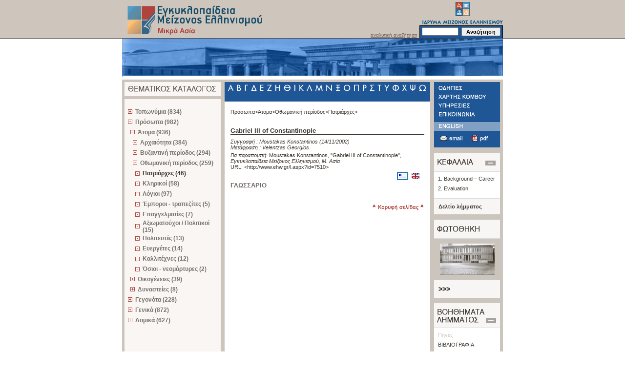

--- FILE ---
content_type: text/html; charset=utf-8
request_url: http://www2.ehw.gr/asiaminor/forms/flemmaAdds.aspx?Mode=Glossary&paramid=7510&boithimata_State=&kefalaia_State=
body_size: 51461
content:

<!DOCTYPE html PUBLIC "-//W3C//DTD XHTML 1.0 Transitional//EN" "http://www.w3.org/TR/xhtml1/DTD/xhtml1-transitional.dtd">
<html>
<head id="ctl00_Head1"><title>
	Μεγάλη διαδικτυακή εγκυκλοπαίδεια της Μικράς Ασίας
</title>
    <!--link href ="../App_Themes/default/default_master.css" rel="stylesheet" type="text/css" /-->
    <!--link href ="../App_Themes/default/default_home.css" rel="stylesheet" type="text/css" /-->
    <!--link href ="../App_Themes/default/default_lemma.css" rel="stylesheet" type="text/css" /-->
    <!--link href ="../App_Themes/default/lemma_content.css" rel="stylesheet" type="text/css" /-->
    <!--link href ="../App_Themes/default/default_general.css" rel="stylesheet" type="text/css" /-->
    <!--link href ="../App_Themes/default/default_bibliography_general.css" rel="stylesheet" type="text/css" /-->
    <!--LINK href="../Controls/Styles/linksstyles.css" type="text/css" rel="stylesheet"-->
    <meta http-equiv="Content-Type" content="text/html; charset=UTF-8" /><link REL="SHORTCUT ICON" href="../favicon.ico" />
    <script LANGUAGE="javascript" type="text/javascript" src="functions.js"></script>
    <script LANGUAGE="javascript" type="text/javascript" src="functionsMasterContent.js"></script>
    <link href="../style.css" rel="stylesheet" type="text/css" />
    <style type="text/css">
    <!--
    body {
	    margin-left: 0px;
	    margin-top: 0px;
	    margin-right: 0px;
	    margin-bottom: 0px;
    }
    -->
    </style>    
<meta name="keywords" content="Gabriel,III,of,Constantinople" /><meta name="description" content="Gabriel III of Constantinople" /><style type="text/css">
	.ctl00_catalog_tvwCatalogs_0 { text-decoration:none; }
	.ctl00_catalog_tvwCatalogs_1 { font-weight:bold;border-style:none; }
	.ctl00_catalog_tvwCatalogs_2 { width:195px;padding:0px 6px 0px 6px; }
	.ctl00_catalog_tvwCatalogs_3 { padding:0px 6px 0px 6px; }
	.ctl00_catalog_tvwCatalogs_4 { border-style:none; }
	.ctl00_catalog_tvwCatalogs_5 { padding:0px 6px 0px 6px; }
	.ctl00_catalog_tvwCatalogs_6 { border-style:none; }
	.ctl00_catalog_tvwCatalogs_7 {  }

</style></head>

<body>
<form name="aspnetForm" method="post" action="flemmaAdds.aspx?Mode=Glossary&amp;paramid=7510&amp;boithimata_State=&amp;kefalaia_State=" id="aspnetForm" style="margin:0px;">
<div>
<input type="hidden" name="__EVENTTARGET" id="__EVENTTARGET" value="" />
<input type="hidden" name="__EVENTARGUMENT" id="__EVENTARGUMENT" value="" />
<input type="hidden" name="__VIEWSTATE" id="__VIEWSTATE" value="/wEPDwUKMTMyMTc0MzA2Mg9kFgJmD2QWAgIBD2QWIgIBD2QWAmYPFgQeA3NyYwUbLi4vaW1hZ2VzL2xvZ29fbWFzaWFfZWwuZ2lmHgNhbHQFUM6VzrPOus+FzrrOu86/z4DOsc6vzrTOtc65zrEgzpzOtc6vzrbOv869zr/PgiDOlc67zrvOt869zrnPg868zr/PjSwgzpwuIM6Rz4POr86xZAICDw8WAh4EVGV4dAUlzrHOvc6xzrvPhc+EzrnOus6uIM6xzr3Osc62zq7PhM63z4POt2RkAgMPFgQfAAUZLi4vaW1hZ2VzL2xvZ29faW1lX2VsLmdpZh8BBTLOmc6UzqHOpc6czpEgzpzOlc6ZzpbOn86dzp/OoyDOlc6bzpvOl86dzpnOo86czp/[base64]/[base64]/Ovc6/z4IgzpXOu867zrfOvc65z4POvM6/z40sIM6cLiDOkc+Dzq/[base64]/[base64]/[base64]/OoyDOlc6bzpvOl86dzpnOo86czp/OpWRkAhQPDxYCHwIFxwfOpM6/IM6tz4HOs86/IM6czrXOs86szrvOtyDOlM65zrrPhM+FzrHOus6uIMKrzpXOs866z4XOus67zr/PgM6xzq/OtM61zrnOsSDOlc67zrvOt869zrnOus6/z40gzqDOv867zrnPhM65z4POvM6/z43CuyAtIM6czq3Pgc6/z4IgzpHOhCDPg8+FzrPPh8+BzrfOvM6xz4TOv860zr/PhM6uzrjOt866zrUgz4POtSDPgM6/z4POv8+Dz4TPjCA4MCUgzrHPgM+MIM+Ezr8gzpXPhc+Bz4nPgM6xz4rOus+MIM6kzrHOvM61zq/OvyDOoM61z4HOuc+GzrXPgc61zrnOsc66zq7PgiDOkc69zqzPgM+Ez4XOvs63z4IgKM6VzqTOoM6RKSDOus6xzrkgzrrOsc+EzqwgMjAlIM6xz4DPjCDOtc64zr3Ouc66zr/Pjc+CIM+Az4zPgc6/z4XPgiDPg8+Ezr8gz4DOu86xzq/Pg865zr8gz4TOv8+FIM6Vz4DOuc+HzrXOuc+BzrfPg865zrHOus6/z40gzqDPgc6/zrPPgc6szrzOvM6xz4TOv8+CICLOms6/zrnOvc+Jzr3Or86xIM+EzrfPgiDOoM67zrfPgc6/z4bOv8+Bzq/Osc+CIiDPhM6/z4UgzpPOhCDOms6gzqMuPGJyPjxicj4NCs6kzr8gzq3Pgc6zzr8gzpXOk86azqXOms6bzp/OoM6RzpnOlM6VzpnOkSDOnM6VzpnOls6fzp3On86jIM6VzpvOm86Xzp3Omc6jzpzOn86lICDPg8+FzrPPh8+BzrfOvM6xz4TOv860zr/PhM6uzrjOt866zrUgz4POtSDPgM6/z4POv8+Dz4TPjCA4MCUgzrHPgM+MIM+Ezr8gzpXPhc+Bz4nPgM6xz4rOus+MIM6kzrHOvM61zq/OvyDOoM61z4HOuc+GzrXPgc61zrnOsc66zq7PgiDOkc69zqzPgM+Ez4XOvs63z4IgKM6VzqTOoM6RKSDOus6xzrkgzrrOsc+EzqwgMjAlIM6xz4DPjCDOtc64zr3Ouc66zr/Pjc+CIM+Az4zPgc6/z4XPgiDPg8+Ezr8gz4DOu86xzq/Pg865zr8gz4TOv8+FIM6Vz4DOuc+HzrXOuc+BzrfPg865zrHOus6/z40gzqDPgc6/zrPPgc6szrzOvM6xz4TOv8+CICLOms6/zrnOvc+Jzr3Or86xIM+EzrfPgiDOoM67zrfPgc6/z4bOv8+Bzq/Osc+CIiDPhM6/z4UgzpPOhCDOms6gzqMuZGQYAQUeX19Db250cm9sc1JlcXVpcmVQb3N0QmFja0tleV9fFgEFGWN0bDAwJGNhdGFsb2ckdHZ3Q2F0YWxvZ3OZta7UHQGhIHNiVnwBTBod/CU5Mg==" />
</div>

<script type="text/javascript">
//<![CDATA[
var theForm = document.forms['aspnetForm'];
if (!theForm) {
    theForm = document.aspnetForm;
}
function __doPostBack(eventTarget, eventArgument) {
    if (!theForm.onsubmit || (theForm.onsubmit() != false)) {
        theForm.__EVENTTARGET.value = eventTarget;
        theForm.__EVENTARGUMENT.value = eventArgument;
        theForm.submit();
    }
}
//]]>
</script>


<script src="/asiaminor/WebResource.axd?d=3l9_QycuadqbGAKvf5y33mqzsIcSe0SUXCOEv72y-YbMveQjVuF-90q8YgIAyzWzVVv1zjwWhwdOVGhCawMFkP_tjZs1&amp;t=636594515174557557" type="text/javascript"></script>

<script language="javascript" type="text/javascript">function navigationByLetter(clickedLetter) {window.location='../FORMS/fDataDisplay.aspx?Mode=LemmataSearch&paramid=' + clickedLetter}</script>
<script src="/asiaminor/ScriptResource.axd?d=cI1ldiI3s1xwR9G8gmxEaDHOI5-vJfpVe9RC3gb5FfPcusT1iwFqv7W6AhffFaltmLm6YocrCYqF5tC2rtoWTz3bCdB5GnsOjZHdqkAdhL4mJ5hN1_vZ_zNHl4xlgfQ19r7CqsjwLtZvBaIxUfcoI1dZfJMN_50VNp0dRlWEWoLZOT6H0&amp;t=633818802415495774" type="text/javascript"></script>
<script src="/asiaminor/ScriptResource.axd?d=OTZ-x4Nawe0V-VqvWKHQC7JOxn8R8iOq3vg_t0TAHfL_oQSCPGikZDToubjSGwzx0-bjml3h9pnwbiC1qh5-kO3DhStEnVcJ-xZ2eNa16xnkB3aRJc3pAeknJ-XZ9VmguiRl8YSuzNaBt2tAgouYrL3s10YSoX6eNxqxJfAuuYCoVM-50&amp;t=633818802415495774" type="text/javascript"></script>
<div>

	<input type="hidden" name="__VIEWSTATEGENERATOR" id="__VIEWSTATEGENERATOR" value="93A03CFE" />
	<input type="hidden" name="__PREVIOUSPAGE" id="__PREVIOUSPAGE" value="LN11IUGtK4DXIC_j8rJIl_Q1ChDghu-3Sav63HdwIyWYVmhkKcyV4Dt6WWFIsyF0ubxnXAGj4WvvrfKVqqcgiiUkg_PSOov6bUhdb9kJBjJt03PT0" />
	<input type="hidden" name="__EVENTVALIDATION" id="__EVENTVALIDATION" value="/wEWEgLJmeKmCwLE5ML0AgL9n+COAgKvmKLHBwLKofCxCgL9lK+9AwLw1JuHCwKD1ZuHCwKC1ZuHCwL9lKu9AwL9lLe9AwL808XUCQL17crjBwLzrtT+BwLjw46wAQLWppuwDgLgj7e3AQLqs5TWA2HLmT/QAbTUV+lU2qbVE0prNce1" />
</div>
<script type="text/javascript">
//<![CDATA[
Sys.WebForms.PageRequestManager._initialize('ctl00$ScriptManager1', document.getElementById('aspnetForm'));
Sys.WebForms.PageRequestManager.getInstance()._updateControls(['tctl00$catalog$catalogUpdatePanel'], [], [], 90);
//]]>
</script>
 
<table width="100%" border="0" cellspacing="0" cellpadding="0">
  <tr>
    <th height="87" align="left" valign="top" background="../images/top_bck.gif" scope="col">&nbsp;</th>
    <th width="780" height="163" align="left" valign="top" background="../images/top_bck.gif" scope="col"><table width="780" border="0" cellspacing="0" cellpadding="0">
      <tr>
        <th width="288" height="79" rowspan="2" align="left" valign="top" scope="col"><a href="fmain.aspx" id="ctl00_startPageLink"><img src="../images/logo_masia_el.gif" id="ctl00_engyclopediaImage" width="288" height="79" hspace="0" vspace="0" border="0" alt="Εγκυκλοπαίδεια Μείζονος Ελληνισμού, Μ. Ασία" /></a></th>
        <th width="213" height="79" rowspan="2" align="left" valign="top" scope="col"><img src="../images/top_photo_empty.gif" width="213" height="79" hspace="0" vspace="0" border="0" /></th>
        <th width="108" height="79" rowspan="2" align="right" valign="bottom" scope="col"><p class="search"><a id="ctl00_advanced_search" class="search" href="fLemmaSearch.aspx">αναλυτική αναζήτηση</a></p>          </th>
        <th width="171" height="52" align="left" valign="top" scope="col"><img src="../images/logo_ime_el.gif" id="ctl00_imelogoImage" width="171" height="52" hspace="0" vspace="0" border="0" usemap="#Map3" alt="ΙΔΡΥΜΑ ΜΕΙΖΟΝΟΣ ΕΛΛΗΝΙΣΜΟΥ" /></th>
      </tr>
      <tr>
        <th width="171" height="27" align="left" valign="middle" background="../images/search_masia.gif" scope="col">
        <div id="ctl00_SearchPanel" onkeypress="javascript:return WebForm_FireDefaultButton(event, 'ctl00_btnSearch')">
	
        <table width="171" border="0" cellspacing="0" cellpadding="0">
          <tr>
            <th align="left" valign="middle" scope="col"><input name="ctl00$txtSearch" type="text" id="ctl00_txtSearch" class="textfield" size="10" /></th>
            <th align="right" valign="middle" scope="col"><input type="submit" name="ctl00$btnSearch" value="Αναζήτηση" onclick="javascript:WebForm_DoPostBackWithOptions(new WebForm_PostBackOptions(&quot;ctl00$btnSearch&quot;, &quot;&quot;, false, &quot;&quot;, &quot;fLemmaSearch.aspx&quot;, false, false))" id="ctl00_btnSearch" class="search_button" style="width:80px;" /></th>
          </tr>
        </table>
        
</div>
        </th>
      </tr>
      <tr>
        <th width="780" height="76" colspan="4" align="left" valign="top" scope="row"><img src="../images/photo_masia_1.jpg" width="780" height="76" hspace="0" vspace="0" border="0" /></th>
      </tr>
      <tr>
        <th width="780" height="8" colspan="4" align="left" valign="top" class="empty" scope="row">z</th>
      </tr>
    </table></th>
    <th height="87" align="left" valign="top" background="../images/top_bck.gif" scope="col">&nbsp;</th>
  </tr>
  <tr>
    <th align="left" valign="top" scope="row">&nbsp;</th>
    <th width="780" align="left" valign="top" bgcolor="#ccc5bd" scope="row"><table width="780" border="0" cellspacing="0" cellpadding="0">
      <tr>
        <th height="5" colspan="7" align="left" valign="top" class="empty" scope="col">&nbsp;</th>
        </tr>
      <tr>
        <th width="5" align="left" valign="top" class="empty" scope="row">&nbsp;</th>
        <td width="197" align="left" valign="top" bgcolor="#faf6f3"><table width="197" border="0" cellspacing="0" cellpadding="0">
          <tr>
            <th width="197" colspan="3" align="left" valign="top" scope="col"><img src="../images/thematikos_el.gif" width="197" height="29" hspace="0" vspace="0" border="0" /></th>
          </tr>
          <tr>
            <th width="197" height="6" colspan="3" align="left" valign="top" bgcolor="#ccc5bd" class="empty" scope="row">&nbsp;</th>
          </tr>
          <tr>
            <th width="197" height="13" colspan="3" align="left" valign="top" class="empty" scope="row">&nbsp;</th>
          </tr>
          <tr>
            <th colspan="3" align="left" valign="top" scope="row">
            <!-- ΘΕΜΑΤΙΚΟΣ ΚΑΤΑΛΟΓΟΣ START-->
            <div id="lemma_thematicCatalog_container">
                <div id="ctl00_catalog_catalogUpdatePanel">
	
<table id="ctl00_catalog_tblcontent" border="0">
		<tr>
			<td style="padding-left:5px"><div id="ctl00_catalog_tvwCatalogs" style="width:100%;">
				<table cellpadding="0" cellspacing="0" style="border-width:0;">
					<tr>
						<td><a href="javascript:__doPostBack('ctl00$catalog$tvwCatalogs','t14')"><img src="../Images/plus.gif" alt="" style="border-width:0;" /></a></td><td class="menu ctl00_catalog_tvwCatalogs_2"><a class="ctl00_catalog_tvwCatalogs_0 menu ctl00_catalog_tvwCatalogs_1" href="fStaticCatalog.aspx?id=0&amp;tcId=14&amp;Mode=Lemmata&amp;paramid=14&amp;lastNode=t14" target="_self" id="ctl00_catalog_tvwCatalogst0" style="border-style:none;font-size:1em;">Τοπωνύμια (834)</a></td>
					</tr>
				</table><table cellpadding="0" cellspacing="0" style="border-width:0;">
					<tr>
						<td><a href="javascript:__doPostBack('ctl00$catalog$tvwCatalogs','t53')"><img src="../Images/minus.gif" alt="" style="border-width:0;" /></a></td><td class="menu ctl00_catalog_tvwCatalogs_2"><a class="ctl00_catalog_tvwCatalogs_0 menu ctl00_catalog_tvwCatalogs_1" href="fStaticCatalog.aspx?id=0&amp;tcId=53&amp;Mode=Lemmata&amp;paramid=53&amp;lastNode=t53" target="_self" id="ctl00_catalog_tvwCatalogst4" style="border-style:none;font-size:1em;">Πρόσωπα (982)</a></td>
					</tr>
				</table><table cellpadding="0" cellspacing="0" style="border-width:0;">
					<tr>
						<td><div style="width:5px;height:1px"></div></td><td><a href="javascript:__doPostBack('ctl00$catalog$tvwCatalogs','t53\\54')"><img src="../Images/minus.gif" alt="" style="border-width:0;" /></a></td><td class="menu ctl00_catalog_tvwCatalogs_2"><a class="ctl00_catalog_tvwCatalogs_0 menu ctl00_catalog_tvwCatalogs_1" href="fDataDisplay.aspx?Mode=Lemmata&amp;paramid=54&amp;lastNode=t54" target="_self" id="ctl00_catalog_tvwCatalogst5" style="border-style:none;font-size:1em;">Άτομα (936)</a></td>
					</tr>
				</table><table cellpadding="0" cellspacing="0" style="border-width:0;">
					<tr>
						<td><div style="width:5px;height:1px"></div></td><td><div style="width:5px;height:1px"></div></td><td><a href="javascript:__doPostBack('ctl00$catalog$tvwCatalogs','t53\\54\\57')"><img src="../Images/plus.gif" alt="" style="border-width:0;" /></a></td><td class="menu ctl00_catalog_tvwCatalogs_2"><a class="ctl00_catalog_tvwCatalogs_0 menu ctl00_catalog_tvwCatalogs_1" href="fDataDisplay.aspx?Mode=Lemmata&amp;paramid=57&amp;lastNode=t57" target="_self" id="ctl00_catalog_tvwCatalogst6" style="border-style:none;font-size:1em;">Αρχαιότητα (384)</a></td>
					</tr>
				</table><table cellpadding="0" cellspacing="0" style="border-width:0;">
					<tr>
						<td><div style="width:5px;height:1px"></div></td><td><div style="width:5px;height:1px"></div></td><td><a href="javascript:__doPostBack('ctl00$catalog$tvwCatalogs','t53\\54\\58')"><img src="../Images/plus.gif" alt="" style="border-width:0;" /></a></td><td class="menu ctl00_catalog_tvwCatalogs_2"><a class="ctl00_catalog_tvwCatalogs_0 menu ctl00_catalog_tvwCatalogs_1" href="fDataDisplay.aspx?Mode=Lemmata&amp;paramid=58&amp;lastNode=t58" target="_self" id="ctl00_catalog_tvwCatalogst22" style="border-style:none;font-size:1em;">Βυζαντινή περίοδος (294)</a></td>
					</tr>
				</table><table cellpadding="0" cellspacing="0" style="border-width:0;">
					<tr>
						<td><div style="width:5px;height:1px"></div></td><td><div style="width:5px;height:1px"></div></td><td><a href="javascript:__doPostBack('ctl00$catalog$tvwCatalogs','t53\\54\\59')"><img src="../Images/minus.gif" alt="" style="border-width:0;" /></a></td><td class="menu ctl00_catalog_tvwCatalogs_2"><a class="ctl00_catalog_tvwCatalogs_0 menu ctl00_catalog_tvwCatalogs_1" href="fDataDisplay.aspx?Mode=Lemmata&amp;paramid=59&amp;lastNode=t59" target="_self" id="ctl00_catalog_tvwCatalogst36" style="border-style:none;font-size:1em;">Οθωμανική περίοδος (259)</a></td>
					</tr>
				</table><table cellpadding="0" cellspacing="0" style="border-width:0;">
					<tr style="height:0px;">
						<td></td>
					</tr><tr>
						<td><div style="width:5px;height:1px"></div></td><td><div style="width:5px;height:1px"></div></td><td><div style="width:5px;height:1px"></div></td><td><img src="../Images/dot.gif" alt="" /></td><td class="menu ctl00_catalog_tvwCatalogs_2 ctl00_catalog_tvwCatalogs_3 menuin ctl00_catalog_tvwCatalogs_5"><a class="ctl00_catalog_tvwCatalogs_0 menu ctl00_catalog_tvwCatalogs_1 menuin ctl00_catalog_tvwCatalogs_4" href="fDataDisplay.aspx?Mode=Lemmata&amp;paramid=100&amp;lastNode=t100" target="_self" id="ctl00_catalog_tvwCatalogst37" style="border-style:none;font-size:1em;">Πατριάρχες (46)</a></td>
					</tr><tr style="height:0px;">
						<td></td>
					</tr>
				</table><table cellpadding="0" cellspacing="0" style="border-width:0;">
					<tr style="height:0px;">
						<td></td>
					</tr><tr>
						<td><div style="width:5px;height:1px"></div></td><td><div style="width:5px;height:1px"></div></td><td><div style="width:5px;height:1px"></div></td><td><img src="../Images/dot.gif" alt="" /></td><td class="menu ctl00_catalog_tvwCatalogs_2 ctl00_catalog_tvwCatalogs_3"><a class="ctl00_catalog_tvwCatalogs_0 menu ctl00_catalog_tvwCatalogs_1" href="fDataDisplay.aspx?Mode=Lemmata&amp;paramid=101&amp;lastNode=t101" target="_self" id="ctl00_catalog_tvwCatalogst38" style="border-style:none;font-size:1em;">Κληρικοί (58)</a></td>
					</tr><tr style="height:0px;">
						<td></td>
					</tr>
				</table><table cellpadding="0" cellspacing="0" style="border-width:0;">
					<tr style="height:0px;">
						<td></td>
					</tr><tr>
						<td><div style="width:5px;height:1px"></div></td><td><div style="width:5px;height:1px"></div></td><td><div style="width:5px;height:1px"></div></td><td><img src="../Images/dot.gif" alt="" /></td><td class="menu ctl00_catalog_tvwCatalogs_2 ctl00_catalog_tvwCatalogs_3"><a class="ctl00_catalog_tvwCatalogs_0 menu ctl00_catalog_tvwCatalogs_1" href="fDataDisplay.aspx?Mode=Lemmata&amp;paramid=102&amp;lastNode=t102" target="_self" id="ctl00_catalog_tvwCatalogst39" style="border-style:none;font-size:1em;">Λόγιοι (97)</a></td>
					</tr><tr style="height:0px;">
						<td></td>
					</tr>
				</table><table cellpadding="0" cellspacing="0" style="border-width:0;">
					<tr style="height:0px;">
						<td></td>
					</tr><tr>
						<td><div style="width:5px;height:1px"></div></td><td><div style="width:5px;height:1px"></div></td><td><div style="width:5px;height:1px"></div></td><td><img src="../Images/dot.gif" alt="" /></td><td class="menu ctl00_catalog_tvwCatalogs_2 ctl00_catalog_tvwCatalogs_3"><a class="ctl00_catalog_tvwCatalogs_0 menu ctl00_catalog_tvwCatalogs_1" href="fDataDisplay.aspx?Mode=Lemmata&amp;paramid=103&amp;lastNode=t103" target="_self" id="ctl00_catalog_tvwCatalogst40" style="border-style:none;font-size:1em;">Έμποροι - τραπεζίτες (5)</a></td>
					</tr><tr style="height:0px;">
						<td></td>
					</tr>
				</table><table cellpadding="0" cellspacing="0" style="border-width:0;">
					<tr style="height:0px;">
						<td></td>
					</tr><tr>
						<td><div style="width:5px;height:1px"></div></td><td><div style="width:5px;height:1px"></div></td><td><div style="width:5px;height:1px"></div></td><td><img src="../Images/dot.gif" alt="" /></td><td class="menu ctl00_catalog_tvwCatalogs_2 ctl00_catalog_tvwCatalogs_3"><a class="ctl00_catalog_tvwCatalogs_0 menu ctl00_catalog_tvwCatalogs_1" href="fDataDisplay.aspx?Mode=Lemmata&amp;paramid=104&amp;lastNode=t104" target="_self" id="ctl00_catalog_tvwCatalogst41" style="border-style:none;font-size:1em;">Επαγγελματίες (7)</a></td>
					</tr><tr style="height:0px;">
						<td></td>
					</tr>
				</table><table cellpadding="0" cellspacing="0" style="border-width:0;">
					<tr style="height:0px;">
						<td></td>
					</tr><tr>
						<td><div style="width:5px;height:1px"></div></td><td><div style="width:5px;height:1px"></div></td><td><div style="width:5px;height:1px"></div></td><td><img src="../Images/dot.gif" alt="" /></td><td class="menu ctl00_catalog_tvwCatalogs_2 ctl00_catalog_tvwCatalogs_3"><a class="ctl00_catalog_tvwCatalogs_0 menu ctl00_catalog_tvwCatalogs_1" href="fDataDisplay.aspx?Mode=Lemmata&amp;paramid=105&amp;lastNode=t105" target="_self" id="ctl00_catalog_tvwCatalogst42" style="border-style:none;font-size:1em;">Αξιωματούχοι / Πολιτικοί (15)</a></td>
					</tr><tr style="height:0px;">
						<td></td>
					</tr>
				</table><table cellpadding="0" cellspacing="0" style="border-width:0;">
					<tr style="height:0px;">
						<td></td>
					</tr><tr>
						<td><div style="width:5px;height:1px"></div></td><td><div style="width:5px;height:1px"></div></td><td><div style="width:5px;height:1px"></div></td><td><img src="../Images/dot.gif" alt="" /></td><td class="menu ctl00_catalog_tvwCatalogs_2 ctl00_catalog_tvwCatalogs_3"><a class="ctl00_catalog_tvwCatalogs_0 menu ctl00_catalog_tvwCatalogs_1" href="fDataDisplay.aspx?Mode=Lemmata&amp;paramid=106&amp;lastNode=t106" target="_self" id="ctl00_catalog_tvwCatalogst43" style="border-style:none;font-size:1em;">Πολιτευτές (13)</a></td>
					</tr><tr style="height:0px;">
						<td></td>
					</tr>
				</table><table cellpadding="0" cellspacing="0" style="border-width:0;">
					<tr style="height:0px;">
						<td></td>
					</tr><tr>
						<td><div style="width:5px;height:1px"></div></td><td><div style="width:5px;height:1px"></div></td><td><div style="width:5px;height:1px"></div></td><td><img src="../Images/dot.gif" alt="" /></td><td class="menu ctl00_catalog_tvwCatalogs_2 ctl00_catalog_tvwCatalogs_3"><a class="ctl00_catalog_tvwCatalogs_0 menu ctl00_catalog_tvwCatalogs_1" href="fDataDisplay.aspx?Mode=Lemmata&amp;paramid=107&amp;lastNode=t107" target="_self" id="ctl00_catalog_tvwCatalogst44" style="border-style:none;font-size:1em;">Ευεργέτες (14)</a></td>
					</tr><tr style="height:0px;">
						<td></td>
					</tr>
				</table><table cellpadding="0" cellspacing="0" style="border-width:0;">
					<tr style="height:0px;">
						<td></td>
					</tr><tr>
						<td><div style="width:5px;height:1px"></div></td><td><div style="width:5px;height:1px"></div></td><td><div style="width:5px;height:1px"></div></td><td><img src="../Images/dot.gif" alt="" /></td><td class="menu ctl00_catalog_tvwCatalogs_2 ctl00_catalog_tvwCatalogs_3"><a class="ctl00_catalog_tvwCatalogs_0 menu ctl00_catalog_tvwCatalogs_1" href="fDataDisplay.aspx?Mode=Lemmata&amp;paramid=108&amp;lastNode=t108" target="_self" id="ctl00_catalog_tvwCatalogst45" style="border-style:none;font-size:1em;">Καλλιτέχνες (12)</a></td>
					</tr><tr style="height:0px;">
						<td></td>
					</tr>
				</table><table cellpadding="0" cellspacing="0" style="border-width:0;">
					<tr style="height:0px;">
						<td></td>
					</tr><tr>
						<td><div style="width:5px;height:1px"></div></td><td><div style="width:5px;height:1px"></div></td><td><div style="width:5px;height:1px"></div></td><td><img src="../Images/dot.gif" alt="" /></td><td class="menu ctl00_catalog_tvwCatalogs_2 ctl00_catalog_tvwCatalogs_3"><a class="ctl00_catalog_tvwCatalogs_0 menu ctl00_catalog_tvwCatalogs_1" href="fDataDisplay.aspx?Mode=Lemmata&amp;paramid=109&amp;lastNode=t109" target="_self" id="ctl00_catalog_tvwCatalogst46" style="border-style:none;font-size:1em;">Όσιοι - νεομάρτυρες (2)</a></td>
					</tr><tr style="height:0px;">
						<td></td>
					</tr>
				</table><table cellpadding="0" cellspacing="0" style="border-width:0;">
					<tr>
						<td><div style="width:5px;height:1px"></div></td><td><a href="javascript:__doPostBack('ctl00$catalog$tvwCatalogs','t53\\55')"><img src="../Images/plus.gif" alt="" style="border-width:0;" /></a></td><td class="menu ctl00_catalog_tvwCatalogs_2"><a class="ctl00_catalog_tvwCatalogs_0 menu ctl00_catalog_tvwCatalogs_1" href="fDataDisplay.aspx?Mode=Lemmata&amp;paramid=55&amp;lastNode=t55" target="_self" id="ctl00_catalog_tvwCatalogst47" style="border-style:none;font-size:1em;">Οικογένειες (39)</a></td>
					</tr>
				</table><table cellpadding="0" cellspacing="0" style="border-width:0;">
					<tr>
						<td><div style="width:5px;height:1px"></div></td><td><a href="javascript:__doPostBack('ctl00$catalog$tvwCatalogs','t53\\56')"><img src="../Images/plus.gif" alt="" style="border-width:0;" /></a></td><td class="menu ctl00_catalog_tvwCatalogs_2"><a class="ctl00_catalog_tvwCatalogs_0 menu ctl00_catalog_tvwCatalogs_1" href="fDataDisplay.aspx?Mode=Lemmata&amp;paramid=56&amp;lastNode=t56" target="_self" id="ctl00_catalog_tvwCatalogst51" style="border-style:none;font-size:1em;">Δυναστείες (8)</a></td>
					</tr>
				</table><table cellpadding="0" cellspacing="0" style="border-width:0;">
					<tr>
						<td><a href="javascript:__doPostBack('ctl00$catalog$tvwCatalogs','t110')"><img src="../Images/plus.gif" alt="" style="border-width:0;" /></a></td><td class="menu ctl00_catalog_tvwCatalogs_2"><a class="ctl00_catalog_tvwCatalogs_0 menu ctl00_catalog_tvwCatalogs_1" href="fStaticCatalog.aspx?id=0&amp;tcId=110&amp;Mode=Lemmata&amp;paramid=110&amp;lastNode=t110" target="_self" id="ctl00_catalog_tvwCatalogst54" style="border-style:none;font-size:1em;">Γεγονότα (228)</a></td>
					</tr>
				</table><table cellpadding="0" cellspacing="0" style="border-width:0;">
					<tr>
						<td><a href="javascript:__doPostBack('ctl00$catalog$tvwCatalogs','t161')"><img src="../Images/plus.gif" alt="" style="border-width:0;" /></a></td><td class="menu ctl00_catalog_tvwCatalogs_2"><a class="ctl00_catalog_tvwCatalogs_0 menu ctl00_catalog_tvwCatalogs_1" href="fStaticCatalog.aspx?id=0&amp;tcId=161&amp;Mode=Lemmata&amp;paramid=161&amp;lastNode=t161" target="_self" id="ctl00_catalog_tvwCatalogst60" style="border-style:none;font-size:1em;">Γενικά (872)</a></td>
					</tr>
				</table><table cellpadding="0" cellspacing="0" style="border-width:0;">
					<tr>
						<td><a href="javascript:__doPostBack('ctl00$catalog$tvwCatalogs','t288')"><img src="../Images/plus.gif" alt="" style="border-width:0;" /></a></td><td class="menu ctl00_catalog_tvwCatalogs_2"><a class="ctl00_catalog_tvwCatalogs_0 menu ctl00_catalog_tvwCatalogs_1" href="fStaticCatalog.aspx?id=0&amp;tcId=288&amp;Mode=Lemmata&amp;paramid=288&amp;lastNode=t288" target="_self" id="ctl00_catalog_tvwCatalogst66" style="border-style:none;font-size:1em;">Δομικά (627)</a></td>
					</tr>
				</table>
			</div></td>
		</tr>
	</table> 

</div>




            </div>
            </th>
          </tr>
          <tr>
            <th width="197" height="69" colspan="3" align="left" valign="top" class="empty" scope="row">&nbsp;</th>
          </tr>
          <tr>
            <th width="197" colspan="3" align="left" valign="top" scope="row">
            <img id="ctl00_projectMap" src="../images/project_el.gif" usemap="#ImageMapctl00_projectMap" style="border-width:0px;display:block" /><map name="ImageMapctl00_projectMap" id="ImageMapctl00_projectMap">
	<area shape="rect" coords="160,12,185,23" href="javascript:__doPostBack('ctl00$projectMap','0')" title="" alt="" />
</map>
            </th>
          </tr>
          <!-- ΤΟ ΕΡΓΟ START-->
          
          <!-- ΤΟ ΕΡΓΟ END-->
          <tr>
            <th height="35" colspan="3" align="left" valign="top" class="empty" scope="row">&nbsp;</th>
          </tr>
          
          <!-- ΒΟΗΘΗΜΑΤΑ END-->
        </table></td>
        <td width="8" align="left" valign="top" class="empty">&nbsp;</td>
        <td width="421" align="left" valign="top" bgcolor="#FFFFFF"> <!--bgcolor="#f7f6f4"-->
        
        <table border="0" cellspacing="0" cellpadding="0">
          <tr>
            <th width="421" height="40" align="left" valign="top" scope="col" bgcolor="#FFFFFF"><img id="ctl00_letterNavigator_GreekLetterMap" src="../images/letters_masia_el.gif" usemap="#ImageMapctl00_letterNavigator_GreekLetterMap" style="height:40px;width:421px;border-width:0px;" /><map name="ImageMapctl00_letterNavigator_GreekLetterMap" id="ImageMapctl00_letterNavigator_GreekLetterMap">
	<area shape="rect" coords="3,3,21,21" href="fDataDisplay.aspx?Mode=LemmataSearch&amp;paramid=Α" title="Αναζήτηση με το γράμμα Α" alt="Αναζήτηση με το γράμμα Α" /><area shape="rect" coords="20,3,36,21" href="fDataDisplay.aspx?Mode=LemmataSearch&amp;paramid=Β" title="Αναζήτηση με το γράμμα Β" alt="Αναζήτηση με το γράμμα Β" /><area shape="rect" coords="37,3,52,21" href="fDataDisplay.aspx?Mode=LemmataSearch&amp;paramid=Γ" title="Αναζήτηση με το γράμμα Γ" alt="Αναζήτηση με το γράμμα Γ" /><area shape="rect" coords="53,3,68,21" href="fDataDisplay.aspx?Mode=LemmataSearch&amp;paramid=Δ" title="Αναζήτηση με το γράμμα Δ" alt="Αναζήτηση με το γράμμα Δ" /><area shape="rect" coords="69,3,85,21" href="fDataDisplay.aspx?Mode=LemmataSearch&amp;paramid=Ε" title="Αναζήτηση με το γράμμα Ε" alt="Αναζήτηση με το γράμμα Ε" /><area shape="rect" coords="86,3,100,21" href="fDataDisplay.aspx?Mode=LemmataSearch&amp;paramid=Ζ" title="Αναζήτηση με το γράμμα Ζ" alt="Αναζήτηση με το γράμμα Ζ" /><area shape="rect" coords="101,3,118,21" href="fDataDisplay.aspx?Mode=LemmataSearch&amp;paramid=Η" title="Αναζήτηση με το γράμμα Η" alt="Αναζήτηση με το γράμμα Η" /><area shape="rect" coords="119,3,137,21" href="fDataDisplay.aspx?Mode=LemmataSearch&amp;paramid=Θ" title="Αναζήτηση με το γράμμα Θ" alt="Αναζήτηση με το γράμμα Θ" /><area shape="rect" coords="138,3,150,21" href="fDataDisplay.aspx?Mode=LemmataSearch&amp;paramid=Ι" title="Αναζήτηση με το γράμμα Ι" alt="Αναζήτηση με το γράμμα Ι" /><area shape="rect" coords="151,3,166,21" href="fDataDisplay.aspx?Mode=LemmataSearch&amp;paramid=Κ" title="Αναζήτηση με το γράμμα Κ" alt="Αναζήτηση με το γράμμα Κ" /><area shape="rect" coords="167,3,182,21" href="fDataDisplay.aspx?Mode=LemmataSearch&amp;paramid=Λ" title="Αναζήτηση με το γράμμα Λ" alt="Αναζήτηση με το γράμμα Λ" /><area shape="rect" coords="183,3,204,21" href="fDataDisplay.aspx?Mode=LemmataSearch&amp;paramid=Μ" title="Αναζήτηση με το γράμμα Μ" alt="Αναζήτηση με το γράμμα Μ" /><area shape="rect" coords="205,3,223,21" href="fDataDisplay.aspx?Mode=LemmataSearch&amp;paramid=Ν" title="Αναζήτηση με το γράμμα Ν" alt="Αναζήτηση με το γράμμα Ν" /><area shape="rect" coords="224,3,241,21" href="fDataDisplay.aspx?Mode=LemmataSearch&amp;paramid=Ξ" title="Αναζήτηση με το γράμμα Ξ" alt="Αναζήτηση με το γράμμα Ξ" /><area shape="rect" coords="242,3,260,21" href="fDataDisplay.aspx?Mode=LemmataSearch&amp;paramid=Ο" title="Αναζήτηση με το γράμμα Ο" alt="Αναζήτηση με το γράμμα Ο" /><area shape="rect" coords="261,3,279,21" href="fDataDisplay.aspx?Mode=LemmataSearch&amp;paramid=Π" title="Αναζήτηση με το γράμμα Π" alt="Αναζήτηση με το γράμμα Π" /><area shape="rect" coords="280,3,295,21" href="fDataDisplay.aspx?Mode=LemmataSearch&amp;paramid=Ρ" title="Αναζήτηση με το γράμμα Ρ" alt="Αναζήτηση με το γράμμα Ρ" /><area shape="rect" coords="296,3,310,21" href="fDataDisplay.aspx?Mode=LemmataSearch&amp;paramid=Σ" title="Αναζήτηση με το γράμμα Σ" alt="Αναζήτηση με το γράμμα Σ" /><area shape="rect" coords="311,3,325,21" href="fDataDisplay.aspx?Mode=LemmataSearch&amp;paramid=Τ" title="Αναζήτηση με το γράμμα Τ" alt="Αναζήτηση με το γράμμα Τ" /><area shape="rect" coords="326,3,340,21" href="fDataDisplay.aspx?Mode=LemmataSearch&amp;paramid=Υ" title="Αναζήτηση με το γράμμα Υ" alt="Αναζήτηση με το γράμμα Υ" /><area shape="rect" coords="341,3,359,21" href="fDataDisplay.aspx?Mode=LemmataSearch&amp;paramid=Φ" title="Αναζήτηση με το γράμμα Φ" alt="Αναζήτηση με το γράμμα Φ" /><area shape="rect" coords="360,3,376,21" href="fDataDisplay.aspx?Mode=LemmataSearch&amp;paramid=Χ" title="Αναζήτηση με το γράμμα Χ" alt="Αναζήτηση με το γράμμα Χ" /><area shape="rect" coords="377,3,394,21" href="fDataDisplay.aspx?Mode=LemmataSearch&amp;paramid=Ψ" title="Αναζήτηση με το γράμμα Ψ" alt="Αναζήτηση με το γράμμα Ψ" /><area shape="rect" coords="395,3,416,21" href="fDataDisplay.aspx?Mode=LemmataSearch&amp;paramid=Ω" title="Αναζήτηση με το γράμμα Ω" alt="Αναζήτηση με το γράμμα Ω" />
</map>
</th>
          </tr>
          <tr><th width="421" align="left" valign="top" scope="row">
          
<table width="421" border="0" cellspacing="0" cellpadding="0">
<tr>
<th width="421" align="left" valign="top" bgcolor="#FFFFFF" scope="row"><div id="ctl00_LemmaPath1_divContainer" class="path" style="text-align:left;">
	<a href="fDataDisplay.aspx?Mode=Lemmata&paramid=53&lastNode=t53" class="path_ahref">Πρόσωπα&gt;</a><a href="fDataDisplay.aspx?Mode=Lemmata&paramid=54&lastNode=t54" class="path_ahref">Άτομα&gt;</a><a href="fDataDisplay.aspx?Mode=Lemmata&paramid=59&lastNode=t59" class="path_ahref">Οθωμανική περίοδος&gt;</a><a href="fDataDisplay.aspx?Mode=Lemmata&paramid=100&lastNode=t100" class="path_ahref">Πατριάρχες&gt;</a>
</div></th>
</tr>
<tr>
<th width="421" align="left" valign="top" bgcolor="#FFFFFF" scope="row"><p class="title"><span id="ctl00_LemmaPath1_labelLemmaTitle">Gabriel III of Constantinople</span></p></th>
</tr>
<tr>
<th width="421" height="1" align="left" valign="top" bgcolor="#FFFFFF" scope="row"><p class="writer"><span id="ctl00_LemmaPath1_labelLemmaAuthor" class="authorTitle"> Συγγραφή : <a href="#" class="writer_ahref" title="Ιστορικός ">Moustakas Konstantinos</a>  <span class="writer_ahref"> (14/11/2002)</span><br/> Μετάφραση : <a href="#" class="writer_ahref" title="Μεταφραστής ">Velentzas Georgios</a> </span></p></th>
</tr>
<tr>
<th width="421" height="1" align="left" valign="top" bgcolor="#FFFFFF" scope="row"><p class="citation"><em><span id="ctl00_LemmaPath1_labelForCitation">Για παραπομπή</span></em>: <span id="ctl00_LemmaPath1_labelCitationAuthor">Moustakas Konstantinos, "Gabriel III of Constantinople"</span>,<br /><em><span id="ctl00_LemmaPath1_labelEncyclopediaTitle">Εγκυκλοπαίδεια Μείζονος Ελληνισμού, Μ. Ασία</span></em><br />URL: &lt;<a id="ctl00_LemmaPath1_citationLink" class="citation_ahref" href="http://www.ehw.gr/l.aspx?id=7510">http://www.ehw.gr/l.aspx?id=7510</a>&gt;</p></th>
</tr>
<tr>
<th width="421" align="right" valign="top" bgcolor="#FFFFFF" scope="row">
<table id="ctl00_LemmaPath1_Table1" cellspacing="0" cellpadding="0" border="0" style="border-width:0px;width:68px;border-collapse:collapse;">
	<tr id="ctl00_LemmaPath1_ImageRow">
		<td><img src="../images/flag_gr.gif" border="0" runat="server" class="flagSelected" onclick="gotoLemmaContent('../Forms/fLemma.aspx?lemmaid=3976&amp;contlang=57');" alt="Γαβριήλ Γ΄ Κωνσταντινουπόλεως (15/10/2007 v.1)" hspace="0" /></td><td>&nbsp;</td><td><img src="../images/flag_en.gif" border="0" runat="server" class="flag" onclick="gotoLemmaContent('../Forms/fLemma.aspx?lemmaid=7510&amp;contlang=58');" alt="Gabriel III of Constantinople (21/9/2009 v.1)" hspace="0" /></td><td>&nbsp;</td><td class="empty" style="width:12px;"></td>
	</tr>
</table>
</th>
</tr>
</table>
          </th></tr>
          <tr id="ctl00_addsPropertiesTitleContainer" width="100%">
	<th width="421" align="left" valign="top" scope="row"><p class="bibliography_title"><span id="ctl00_addsPropertiesTitleLabel">ΓΛΩΣΣΑΡΙΟ</span></p>
          </th>
</tr>

          <tr>
            <th width="421" height="6" align="left" valign="top" class="empty" scope="row">&nbsp;</th>
          </tr>
          <tr><th width="421" align="left" valign="top" scope="row" bgcolor="#FFFFFF"  style="padding:3px 12px 18px 12px">
            

    <div id="prosthetaLemmaHolder">
        <table border="0" cellpadding="0" cellspacing="0" width="100%">
            <tr>
                <td>
                    

                </td>
            </tr>
            <tr>
            <th align="left" valign="top" scope="row">&nbsp;</th>
          </tr>
          <tr>
            <th width="100%" height="20" align="left" valign="top" scope="row"><table width="100%" border="0" cellspacing="0" cellpadding="0">
              <tr>
                <!--th width="12" class="empty" scope="col">&nbsp;</th-->
                <th height="20" align="center" scope="col">&nbsp;</th>
                <th width="108" height="20" align="right" scope="col">
                <a href="#" id="ctl00_baseContent_btnPrevious">
                <img src="../images/top_el.gif" id="ctl00_baseContent_gotoTopImage" width="108" height="20" hspace="0" vspace="0" border="0" /></a></th>
                <!--th width="12" class="empty" scope="col">&nbsp;</th-->
              </tr>
            </table></th>
          </tr>
          <tr>
            <th align="left" valign="top" scope="row">&nbsp;</th>
          </tr>            
        </table>
    </div>


          </th></tr>  
          <tr>
            <th align="left" valign="top" scope="row">&nbsp;</th>
          </tr>
        </table></td>  
        <td width="8" align="left" valign="top" class="empty">&nbsp;</td>
        <td width="135" align="left" valign="top"><table width="135" border="0" cellspacing="0" cellpadding="0">
          <tr>
            <th width="135" align="left" valign="top" scope="col">
              <img id="ctl00_navigationMap" src="../images/odigies_masia_el.gif" usemap="#ImageMapctl00_navigationMap" style="border-width:0px;" /><map name="ImageMapctl00_navigationMap" id="ImageMapctl00_navigationMap">
	<area shape="rect" coords="6,3,62,19" href="fStatic.aspx?gid=9" title="" alt="" /><area shape="rect" coords="6,21,110,37" href="fSiteMap.aspx" title="" alt="" /><area shape="rect" coords="6,41,94,56" href="http://services.ime.gr" target="_blank" title="" alt="" /><area shape="rect" coords="6,57,70,76" href="FMail.aspx" title="" alt="" /><area shape="rect" coords="6,81,70,100" href="javascript:__doPostBack('ctl00$navigationMap','4')" title="" alt="" /><area shape="rect" coords="74,105,115,125" href="filePage.aspx?lemmaId=7510" title="" alt="" /><area shape="rect" coords="9,105,66,125" href="FLemmaMail.aspx?lemmaId=7510" title="" alt="" />
</map>  
              </th>
          </tr>    
          <tr>
            <th width="135" height="11" align="left" valign="top" class="empty" scope="row">&nbsp;</th>
          </tr>
          <tr>
            <th width="135" align="left" valign="top" scope="row"><table width="135" border="0" cellspacing="0" cellpadding="0">
              <tr>
                <th width="135" align="left" valign="top" scope="col" bgcolor="#FFFFFF">
                <img id="ctl00_chaptersMap" src="../images/chapters_el.gif" usemap="#ImageMapctl00_chaptersMap" style="height:39px;width:135px;border-width:0px;display:block" /><map name="ImageMapctl00_chaptersMap" id="ImageMapctl00_chaptersMap">
	<area shape="rect" coords="103,15,129,26" href="javascript:__doPostBack('ctl00$chaptersMap','0')" title="" alt="" />
</map></th>
              </tr>
              <tr id="ctl00_lemma_kefalaia_content">
	<th>
                <table cellpadding="0" cellspacing="0" border="0">
                <tr>
                <th width="135" align="left" valign="top" bgcolor="#FFFFFF" scope="row">
                    <div id="ctl00_lnkParagraphs_LinksPanel">
		<p class="chapters"><a class="chapters_aref" href="fLemmaBodyExtended.aspx?lemmaid=7510&amp;boithimata_State=&amp;kefalaia_State=#chapter_1">1. Background – Career</a></p><p class="chapters"><a class="chapters_aref" href="fLemmaBodyExtended.aspx?lemmaid=7510&amp;boithimata_State=&amp;kefalaia_State=#chapter_2">2. Evaluation</a></p>
	</div>


                </th>
                </tr>
                <tr>
                <th width="135" height="14" align="left" valign="top" bgcolor="#FFFFFF" class="empty" scope="row">&nbsp;</th>
                </tr>
                </table>
              </th>
</tr>
  
              <tr>
                <th width="135" height="2" align="left" valign="top" bgcolor="#f7f6f4" class="line_top_td" scope="row">&nbsp;</th>
              </tr>
              <tr>
                <th align="left" valign="top" bgcolor="#f7f6f4" scope="row"><p class="todeltio"><a id="ctl00_lemma_deltio_link" class="todeltio_aref" href="../forms/fLemma.aspx?lemmaid=7510&amp;boithimata_State=&amp;kefalaia_State=">Δελτίο λήμματος</a></p></th>
              </tr>
            </table></th>
          </tr>
          <tr>
            <th height="11" align="left" valign="top" class="empty" scope="row">&nbsp;</th>
          </tr>
          <!-- Media START-->
          <tr>
            <th width="135" align="left" valign="top" scope="row">
<table width="135" border="0" cellspacing="0" cellpadding="0">
<tr>
<th width="135" align="left" valign="top" scope="col"><img src="../images/visual_el.gif" alt="" width="135" height="39" hspace="0" vspace="0" border="0" alt="ΦΩΤΟΘΗΚΗ" title="ΦΩΤΟΘΗΚΗ" /></th>
</tr>
<tr>
<th width="135" align="center" valign="middle" class="boxContent" scope="row">
<a id="ctl00_LemmaDefaultPhoto1_HyperLink1"><img src="http://83.174.157.150/DGlFILES/ProcessedMaterial/7760/jpg/Ευαγγελική.jpg" id="ctl00_LemmaDefaultPhoto1_lemmaDefaultPhotoImage" width="112" border="0" class="photo" alt="press image to open photo library" onClick="javascript:window.open('../Forms/fMedia.aspx?lemmaid=7510&amp;contlang=58&amp;lemmatitle=Gabriel%20III%20of%20Constantinople','Photos','location=no,resizable=no,scrollbars=yes,width=735,height=660');" /></a>
</th>
</tr>
<tr>
<th width="135" height="2" align="left" valign="top" bgcolor="#f7f6f4" class="line_top_td" scope="row">&nbsp;</th>
</tr>
<tr>
<th align="left" valign="top" bgcolor="#f7f6f4" scope="row"><p id="ctl00_LemmaDefaultPhoto1_navigateButtonImage" class="arrow" style="cursor:pointer" onClick="javascript:window.open('../Forms/fMedia.aspx?lemmaid=7510&amp;contlang=58&amp;lemmatitle=Gabriel%20III%20of%20Constantinople','Photos','location=no,resizable=no,scrollbars=yes,width=735,height=660');">&gt;&gt;&gt;</p></th>
</tr>
</table>
</th>
          </tr>
          <!-- Media END-->
          <tr>
            <th height="11" align="left" valign="top" class="empty" scope="row">&nbsp;</th>
          </tr>  
          <!-- Βοηθήματα START-->
          <tr>
            <th width="135" align="left" valign="top" scope="row"><table width="135" border="0" cellspacing="0" cellpadding="0">
              <tr>
                <th width="135" height="51" align="left" valign="top" scope="col" bgcolor="#FFFFFF">
                <img id="ctl00_helpersMap" src="../images/supplements_el.gif" usemap="#ImageMapctl00_helpersMap" style="border-width:0px;display:block" /><map name="ImageMapctl00_helpersMap" id="ImageMapctl00_helpersMap">
	<area shape="rect" coords="104,29,131,42" href="javascript:__doPostBack('ctl00$helpersMap','0')" title="" alt="" />
</map>
                </th>
              </tr>
              <tr id="ctl00_lemma_boithimata_content">
	<th>
              <table cellpadding="0" cellspacing="0" border="0">
              <tr>
              <th width="135" align="left" valign="top" bgcolor="#FFFFFF" scope="row">
              <div id="ctl00_lnkAdditional_LinksPanel">
		<p class="chapters_off"><a class="chapters_aref_off">Πηγές</a></p><p class="chapters"><a class="chapters_aref" href="flemmaAdds.aspx?Mode=BiblioGraphy&amp;paramid=7510&amp;boithimata_State=&amp;kefalaia_State=" target="_self">ΒΙΒΛΙΟΓΡΑΦΙΑ</a></p><p class="chapters"><a class="chapters_aref" href="flemmaAdds.aspx?Mode=DictioGraphy&amp;paramid=7510&amp;boithimata_State=&amp;kefalaia_State=" target="_self">ΔΙΚΤΥΟΓΡΑΦΙΑ</a></p><p class="chapters_off"><a class="chapters_aref_off">Παραθέματα</a></p><p class="chapters_off"><a class="chapters_aref_off">Χρονολόγιο</a></p><p class="chapters_off"><a class="chapters_aref_off">Βοηθ. Κατάλογοι</a></p><p class="chapters_off"><a class="chapters_aref_off">Σχετικά Έργα</a></p><p class="chapters"><a class="chapters_aref" href="flemmaAdds.aspx?Mode=Glossary&amp;paramid=7510&amp;boithimata_State=&amp;kefalaia_State=" target="_self">ΓΛΩΣΣΑΡΙΟ</a></p>
	</div>

 
              </th></tr>
              <tr>
                <th width="135" height="14" align="left" valign="top" bgcolor="#FFFFFF" class="empty" scope="row">&nbsp;</th>
              </tr>
              </table>
              </th>
</tr>

            </table></th>
          </tr>
        </table></td>
        <th width="6" align="left" valign="top" class="empty" scope="row">&nbsp;</th>
      </tr>
    </table></th>
    <td rowspan="2" align="left" valign="top">&nbsp;</td>
  </tr>
    <tr>
    <th align="left" valign="top" scope="row">&nbsp;</th>
    <th align="left" valign="top" bgcolor="#ccc5bd" scope="row"><table width="780" border="0" cellspacing="0" cellpadding="0">
      <tr>
        <th width="780" height="12" colspan="7" align="left" valign="top" class="copyright_line2" scope="col">&nbsp;</th>
      </tr>
      <tr>
        <th width="780" colspan="7" align="left" valign="top" bgcolor="#f7f6f4" class="copyright_line" scope="row"><p class="copyright"><span id="ctl00_copyright_text">copyright &copy; 2008, ΙΔΡΥΜΑ ΜΕΙΖΟΝΟΣ ΕΛΛΗΝΙΣΜΟΥ</span></p>
          <p class="copyright_xrimatodotisi"><span id="ctl00_footer_right_text">Το έργο Μεγάλη Δικτυακή «Εγκυκλοπαίδεια Ελληνικού Πολιτισμού» - Μέρος Α΄ συγχρηματοδοτήθηκε σε ποσοστό 80% από το Ευρωπαϊκό Ταμείο Περιφερειακής Ανάπτυξης (ΕΤΠΑ) και κατά 20% από εθνικούς πόρους στο πλαίσιο του Επιχειρησιακού Προγράμματος "Κοινωνία της Πληροφορίας" του Γ΄ ΚΠΣ.<br><br>
Το έργο ΕΓΚΥΚΛΟΠΑΙΔΕΙΑ ΜΕΙΖΟΝΟΣ ΕΛΛΗΝΙΣΜΟΥ  συγχρηματοδοτήθηκε σε ποσοστό 80% από το Ευρωπαϊκό Ταμείο Περιφερειακής Ανάπτυξης (ΕΤΠΑ) και κατά 20% από εθνικούς πόρους στο πλαίσιο του Επιχειρησιακού Προγράμματος "Κοινωνία της Πληροφορίας" του Γ΄ ΚΠΣ.</span></p></th>
      </tr>
      <tr>
        <th width="13" height="18" align="left" valign="top" bgcolor="#f7f6f4" class="empty" scope="row">&nbsp;</th>
        <th width="26" height="18" align="left" valign="top" bgcolor="#f7f6f4" scope="row"><a href="http://www.mnec.gr/" target="_blank"><img src="../images/flag.gif" width="26" height="18" hspace="0" vspace="0" border="0" /></a></th>
        <th width="12" height="18" align="left" valign="top" bgcolor="#f7f6f4" class="empty" scope="row">&nbsp;</th>
        <th width="29" height="18" align="left" valign="top" bgcolor="#f7f6f4" scope="row"><a href="http://www.infosoc.gr/" target="_blank"><img src="../images/flag2.gif" width="29" height="18" hspace="0" vspace="0" border="0" /></a></th>
        <th width="12" height="18" align="left" valign="top" bgcolor="#f7f6f4" class="empty" scope="row">&nbsp;</th>
        <th width="26" height="18" align="left" valign="top" bgcolor="#f7f6f4" scope="row"><a href="http://europa.eu.int/information_society/index_en.htm" target="_blank"><img src="../images/flag3.gif" width="26" height="18" hspace="0" vspace="0" border="0" /></a></th>
        <th width="662" height="18" align="left" valign="top" bgcolor="#f7f6f4" scope="row">&nbsp;</th>
      </tr>
      <tr>
        <th width="780" height="7" colspan="7" align="left" valign="top" bgcolor="#f7f6f4" class="empty" scope="row">&nbsp;</th>
      </tr>
    </table></th>
  </tr>
</table>
<map name="Map3" id="Map3"><area shape="rect" coords="72,0,106,36" href="http://www.ime.gr" target="_blank" /><area shape="rect" coords="-1,39,174,61" href="http://www.ime.gr" target="_blank" />
</map>          


<script type="text/javascript">
//<![CDATA[
Sys.Application.initialize();
//]]>
</script>
</form>

</body>
</html>
